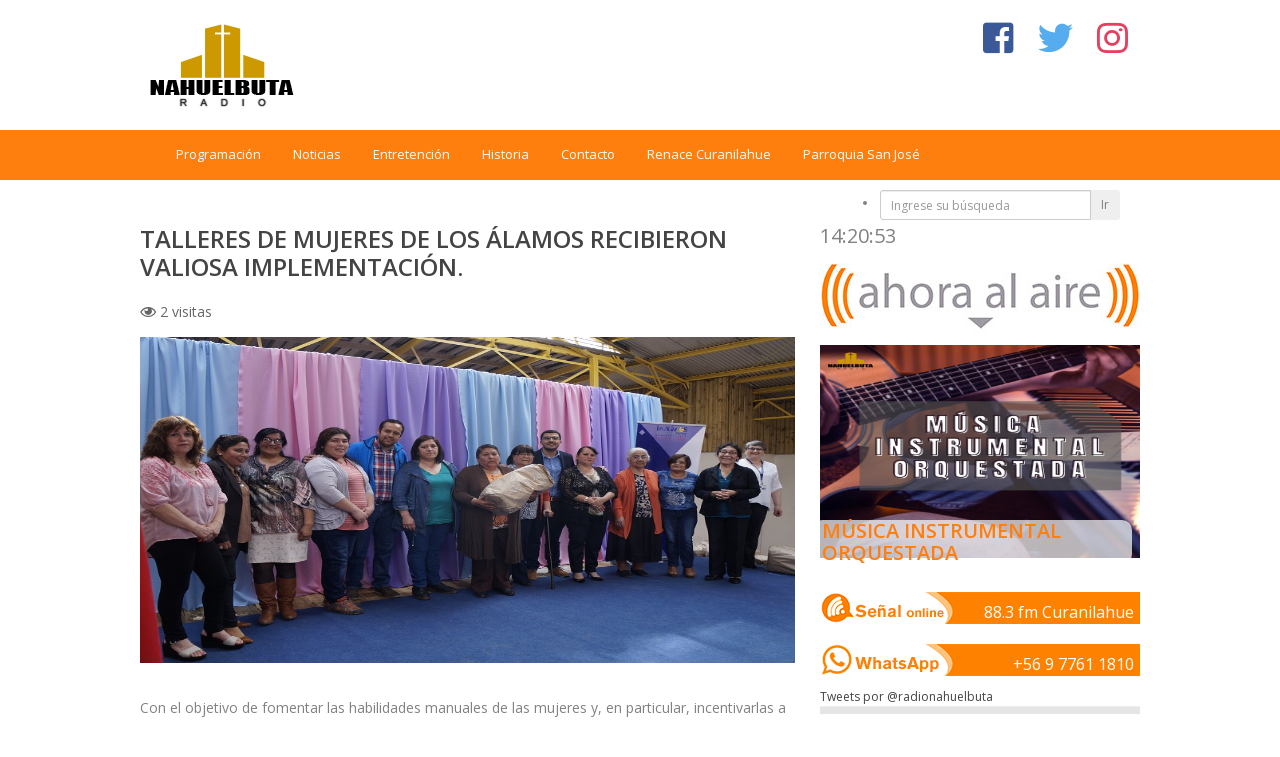

--- FILE ---
content_type: text/html; charset=UTF-8
request_url: https://www.nahuelbutafm.cl/2017/11/10/talleres-de-mujeres-de-los-alamos-recibieron-valiosa-implementacion/
body_size: 9157
content:
<!DOCTYPE html PUBLIC "-//W3C//DTD XHTML 1.0 Transitional//EN" "http://www.w3.org/TR/xhtml1/DTD/xhtml1-transitional.dtd">

<html xmlns="http://www.w3.org/1999/xhtml" >
<html lang="es">
<head profile="http://gmpg.org/xfn/11">
<meta http-equiv="Content-Type" content="text/html; charset=UTF-8" />
<title>Radio Nahuelbuta FM:   TALLERES DE MUJERES DE LOS ÁLAMOS RECIBIERON VALIOSA IMPLEMENTACIÓN.</title>
<link href="https://www.nahuelbutafm.cl/wp-content/themes/RadioNahuelbuta/css/bootstrap.css" rel="stylesheet" media="screen">
<link rel="stylesheet" href="https://www.nahuelbutafm.cl/wp-content/themes/RadioNahuelbuta/style.css" type="text/css" media="screen" />
<link rel="pingback" href="https://www.nahuelbutafm.cl/xmlrpc.php" />
<link rel="alternate" type="application/rss+xml" title="Radio Nahuelbuta FM:  RSS Feed" href="https://www.nahuelbutafm.cl/feed/" />
<link rel="alternate" type="application/atom+xml" title="Radio Nahuelbuta FM:  Atom Feed" href="https://www.nahuelbutafm.cl/feed/atom/" />
<meta name='robots' content='max-image-preview:large' />
<link rel="alternate" type="application/rss+xml" title="Radio Nahuelbuta FM:  &raquo; Comentario TALLERES DE MUJERES DE LOS ÁLAMOS RECIBIERON VALIOSA IMPLEMENTACIÓN. del feed" href="https://www.nahuelbutafm.cl/2017/11/10/talleres-de-mujeres-de-los-alamos-recibieron-valiosa-implementacion/feed/" />
<link rel="alternate" title="oEmbed (JSON)" type="application/json+oembed" href="https://www.nahuelbutafm.cl/wp-json/oembed/1.0/embed?url=https%3A%2F%2Fwww.nahuelbutafm.cl%2F2017%2F11%2F10%2Ftalleres-de-mujeres-de-los-alamos-recibieron-valiosa-implementacion%2F" />
<link rel="alternate" title="oEmbed (XML)" type="text/xml+oembed" href="https://www.nahuelbutafm.cl/wp-json/oembed/1.0/embed?url=https%3A%2F%2Fwww.nahuelbutafm.cl%2F2017%2F11%2F10%2Ftalleres-de-mujeres-de-los-alamos-recibieron-valiosa-implementacion%2F&#038;format=xml" />
<style id='wp-img-auto-sizes-contain-inline-css' type='text/css'>
img:is([sizes=auto i],[sizes^="auto," i]){contain-intrinsic-size:3000px 1500px}
/*# sourceURL=wp-img-auto-sizes-contain-inline-css */
</style>
<style id='wp-emoji-styles-inline-css' type='text/css'>

	img.wp-smiley, img.emoji {
		display: inline !important;
		border: none !important;
		box-shadow: none !important;
		height: 1em !important;
		width: 1em !important;
		margin: 0 0.07em !important;
		vertical-align: -0.1em !important;
		background: none !important;
		padding: 0 !important;
	}
/*# sourceURL=wp-emoji-styles-inline-css */
</style>
<style id='wp-block-library-inline-css' type='text/css'>
:root{--wp-block-synced-color:#7a00df;--wp-block-synced-color--rgb:122,0,223;--wp-bound-block-color:var(--wp-block-synced-color);--wp-editor-canvas-background:#ddd;--wp-admin-theme-color:#007cba;--wp-admin-theme-color--rgb:0,124,186;--wp-admin-theme-color-darker-10:#006ba1;--wp-admin-theme-color-darker-10--rgb:0,107,160.5;--wp-admin-theme-color-darker-20:#005a87;--wp-admin-theme-color-darker-20--rgb:0,90,135;--wp-admin-border-width-focus:2px}@media (min-resolution:192dpi){:root{--wp-admin-border-width-focus:1.5px}}.wp-element-button{cursor:pointer}:root .has-very-light-gray-background-color{background-color:#eee}:root .has-very-dark-gray-background-color{background-color:#313131}:root .has-very-light-gray-color{color:#eee}:root .has-very-dark-gray-color{color:#313131}:root .has-vivid-green-cyan-to-vivid-cyan-blue-gradient-background{background:linear-gradient(135deg,#00d084,#0693e3)}:root .has-purple-crush-gradient-background{background:linear-gradient(135deg,#34e2e4,#4721fb 50%,#ab1dfe)}:root .has-hazy-dawn-gradient-background{background:linear-gradient(135deg,#faaca8,#dad0ec)}:root .has-subdued-olive-gradient-background{background:linear-gradient(135deg,#fafae1,#67a671)}:root .has-atomic-cream-gradient-background{background:linear-gradient(135deg,#fdd79a,#004a59)}:root .has-nightshade-gradient-background{background:linear-gradient(135deg,#330968,#31cdcf)}:root .has-midnight-gradient-background{background:linear-gradient(135deg,#020381,#2874fc)}:root{--wp--preset--font-size--normal:16px;--wp--preset--font-size--huge:42px}.has-regular-font-size{font-size:1em}.has-larger-font-size{font-size:2.625em}.has-normal-font-size{font-size:var(--wp--preset--font-size--normal)}.has-huge-font-size{font-size:var(--wp--preset--font-size--huge)}.has-text-align-center{text-align:center}.has-text-align-left{text-align:left}.has-text-align-right{text-align:right}.has-fit-text{white-space:nowrap!important}#end-resizable-editor-section{display:none}.aligncenter{clear:both}.items-justified-left{justify-content:flex-start}.items-justified-center{justify-content:center}.items-justified-right{justify-content:flex-end}.items-justified-space-between{justify-content:space-between}.screen-reader-text{border:0;clip-path:inset(50%);height:1px;margin:-1px;overflow:hidden;padding:0;position:absolute;width:1px;word-wrap:normal!important}.screen-reader-text:focus{background-color:#ddd;clip-path:none;color:#444;display:block;font-size:1em;height:auto;left:5px;line-height:normal;padding:15px 23px 14px;text-decoration:none;top:5px;width:auto;z-index:100000}html :where(.has-border-color){border-style:solid}html :where([style*=border-top-color]){border-top-style:solid}html :where([style*=border-right-color]){border-right-style:solid}html :where([style*=border-bottom-color]){border-bottom-style:solid}html :where([style*=border-left-color]){border-left-style:solid}html :where([style*=border-width]){border-style:solid}html :where([style*=border-top-width]){border-top-style:solid}html :where([style*=border-right-width]){border-right-style:solid}html :where([style*=border-bottom-width]){border-bottom-style:solid}html :where([style*=border-left-width]){border-left-style:solid}html :where(img[class*=wp-image-]){height:auto;max-width:100%}:where(figure){margin:0 0 1em}html :where(.is-position-sticky){--wp-admin--admin-bar--position-offset:var(--wp-admin--admin-bar--height,0px)}@media screen and (max-width:600px){html :where(.is-position-sticky){--wp-admin--admin-bar--position-offset:0px}}

/*# sourceURL=wp-block-library-inline-css */
</style><style id='global-styles-inline-css' type='text/css'>
:root{--wp--preset--aspect-ratio--square: 1;--wp--preset--aspect-ratio--4-3: 4/3;--wp--preset--aspect-ratio--3-4: 3/4;--wp--preset--aspect-ratio--3-2: 3/2;--wp--preset--aspect-ratio--2-3: 2/3;--wp--preset--aspect-ratio--16-9: 16/9;--wp--preset--aspect-ratio--9-16: 9/16;--wp--preset--color--black: #000000;--wp--preset--color--cyan-bluish-gray: #abb8c3;--wp--preset--color--white: #ffffff;--wp--preset--color--pale-pink: #f78da7;--wp--preset--color--vivid-red: #cf2e2e;--wp--preset--color--luminous-vivid-orange: #ff6900;--wp--preset--color--luminous-vivid-amber: #fcb900;--wp--preset--color--light-green-cyan: #7bdcb5;--wp--preset--color--vivid-green-cyan: #00d084;--wp--preset--color--pale-cyan-blue: #8ed1fc;--wp--preset--color--vivid-cyan-blue: #0693e3;--wp--preset--color--vivid-purple: #9b51e0;--wp--preset--gradient--vivid-cyan-blue-to-vivid-purple: linear-gradient(135deg,rgb(6,147,227) 0%,rgb(155,81,224) 100%);--wp--preset--gradient--light-green-cyan-to-vivid-green-cyan: linear-gradient(135deg,rgb(122,220,180) 0%,rgb(0,208,130) 100%);--wp--preset--gradient--luminous-vivid-amber-to-luminous-vivid-orange: linear-gradient(135deg,rgb(252,185,0) 0%,rgb(255,105,0) 100%);--wp--preset--gradient--luminous-vivid-orange-to-vivid-red: linear-gradient(135deg,rgb(255,105,0) 0%,rgb(207,46,46) 100%);--wp--preset--gradient--very-light-gray-to-cyan-bluish-gray: linear-gradient(135deg,rgb(238,238,238) 0%,rgb(169,184,195) 100%);--wp--preset--gradient--cool-to-warm-spectrum: linear-gradient(135deg,rgb(74,234,220) 0%,rgb(151,120,209) 20%,rgb(207,42,186) 40%,rgb(238,44,130) 60%,rgb(251,105,98) 80%,rgb(254,248,76) 100%);--wp--preset--gradient--blush-light-purple: linear-gradient(135deg,rgb(255,206,236) 0%,rgb(152,150,240) 100%);--wp--preset--gradient--blush-bordeaux: linear-gradient(135deg,rgb(254,205,165) 0%,rgb(254,45,45) 50%,rgb(107,0,62) 100%);--wp--preset--gradient--luminous-dusk: linear-gradient(135deg,rgb(255,203,112) 0%,rgb(199,81,192) 50%,rgb(65,88,208) 100%);--wp--preset--gradient--pale-ocean: linear-gradient(135deg,rgb(255,245,203) 0%,rgb(182,227,212) 50%,rgb(51,167,181) 100%);--wp--preset--gradient--electric-grass: linear-gradient(135deg,rgb(202,248,128) 0%,rgb(113,206,126) 100%);--wp--preset--gradient--midnight: linear-gradient(135deg,rgb(2,3,129) 0%,rgb(40,116,252) 100%);--wp--preset--font-size--small: 13px;--wp--preset--font-size--medium: 20px;--wp--preset--font-size--large: 36px;--wp--preset--font-size--x-large: 42px;--wp--preset--spacing--20: 0.44rem;--wp--preset--spacing--30: 0.67rem;--wp--preset--spacing--40: 1rem;--wp--preset--spacing--50: 1.5rem;--wp--preset--spacing--60: 2.25rem;--wp--preset--spacing--70: 3.38rem;--wp--preset--spacing--80: 5.06rem;--wp--preset--shadow--natural: 6px 6px 9px rgba(0, 0, 0, 0.2);--wp--preset--shadow--deep: 12px 12px 50px rgba(0, 0, 0, 0.4);--wp--preset--shadow--sharp: 6px 6px 0px rgba(0, 0, 0, 0.2);--wp--preset--shadow--outlined: 6px 6px 0px -3px rgb(255, 255, 255), 6px 6px rgb(0, 0, 0);--wp--preset--shadow--crisp: 6px 6px 0px rgb(0, 0, 0);}:where(.is-layout-flex){gap: 0.5em;}:where(.is-layout-grid){gap: 0.5em;}body .is-layout-flex{display: flex;}.is-layout-flex{flex-wrap: wrap;align-items: center;}.is-layout-flex > :is(*, div){margin: 0;}body .is-layout-grid{display: grid;}.is-layout-grid > :is(*, div){margin: 0;}:where(.wp-block-columns.is-layout-flex){gap: 2em;}:where(.wp-block-columns.is-layout-grid){gap: 2em;}:where(.wp-block-post-template.is-layout-flex){gap: 1.25em;}:where(.wp-block-post-template.is-layout-grid){gap: 1.25em;}.has-black-color{color: var(--wp--preset--color--black) !important;}.has-cyan-bluish-gray-color{color: var(--wp--preset--color--cyan-bluish-gray) !important;}.has-white-color{color: var(--wp--preset--color--white) !important;}.has-pale-pink-color{color: var(--wp--preset--color--pale-pink) !important;}.has-vivid-red-color{color: var(--wp--preset--color--vivid-red) !important;}.has-luminous-vivid-orange-color{color: var(--wp--preset--color--luminous-vivid-orange) !important;}.has-luminous-vivid-amber-color{color: var(--wp--preset--color--luminous-vivid-amber) !important;}.has-light-green-cyan-color{color: var(--wp--preset--color--light-green-cyan) !important;}.has-vivid-green-cyan-color{color: var(--wp--preset--color--vivid-green-cyan) !important;}.has-pale-cyan-blue-color{color: var(--wp--preset--color--pale-cyan-blue) !important;}.has-vivid-cyan-blue-color{color: var(--wp--preset--color--vivid-cyan-blue) !important;}.has-vivid-purple-color{color: var(--wp--preset--color--vivid-purple) !important;}.has-black-background-color{background-color: var(--wp--preset--color--black) !important;}.has-cyan-bluish-gray-background-color{background-color: var(--wp--preset--color--cyan-bluish-gray) !important;}.has-white-background-color{background-color: var(--wp--preset--color--white) !important;}.has-pale-pink-background-color{background-color: var(--wp--preset--color--pale-pink) !important;}.has-vivid-red-background-color{background-color: var(--wp--preset--color--vivid-red) !important;}.has-luminous-vivid-orange-background-color{background-color: var(--wp--preset--color--luminous-vivid-orange) !important;}.has-luminous-vivid-amber-background-color{background-color: var(--wp--preset--color--luminous-vivid-amber) !important;}.has-light-green-cyan-background-color{background-color: var(--wp--preset--color--light-green-cyan) !important;}.has-vivid-green-cyan-background-color{background-color: var(--wp--preset--color--vivid-green-cyan) !important;}.has-pale-cyan-blue-background-color{background-color: var(--wp--preset--color--pale-cyan-blue) !important;}.has-vivid-cyan-blue-background-color{background-color: var(--wp--preset--color--vivid-cyan-blue) !important;}.has-vivid-purple-background-color{background-color: var(--wp--preset--color--vivid-purple) !important;}.has-black-border-color{border-color: var(--wp--preset--color--black) !important;}.has-cyan-bluish-gray-border-color{border-color: var(--wp--preset--color--cyan-bluish-gray) !important;}.has-white-border-color{border-color: var(--wp--preset--color--white) !important;}.has-pale-pink-border-color{border-color: var(--wp--preset--color--pale-pink) !important;}.has-vivid-red-border-color{border-color: var(--wp--preset--color--vivid-red) !important;}.has-luminous-vivid-orange-border-color{border-color: var(--wp--preset--color--luminous-vivid-orange) !important;}.has-luminous-vivid-amber-border-color{border-color: var(--wp--preset--color--luminous-vivid-amber) !important;}.has-light-green-cyan-border-color{border-color: var(--wp--preset--color--light-green-cyan) !important;}.has-vivid-green-cyan-border-color{border-color: var(--wp--preset--color--vivid-green-cyan) !important;}.has-pale-cyan-blue-border-color{border-color: var(--wp--preset--color--pale-cyan-blue) !important;}.has-vivid-cyan-blue-border-color{border-color: var(--wp--preset--color--vivid-cyan-blue) !important;}.has-vivid-purple-border-color{border-color: var(--wp--preset--color--vivid-purple) !important;}.has-vivid-cyan-blue-to-vivid-purple-gradient-background{background: var(--wp--preset--gradient--vivid-cyan-blue-to-vivid-purple) !important;}.has-light-green-cyan-to-vivid-green-cyan-gradient-background{background: var(--wp--preset--gradient--light-green-cyan-to-vivid-green-cyan) !important;}.has-luminous-vivid-amber-to-luminous-vivid-orange-gradient-background{background: var(--wp--preset--gradient--luminous-vivid-amber-to-luminous-vivid-orange) !important;}.has-luminous-vivid-orange-to-vivid-red-gradient-background{background: var(--wp--preset--gradient--luminous-vivid-orange-to-vivid-red) !important;}.has-very-light-gray-to-cyan-bluish-gray-gradient-background{background: var(--wp--preset--gradient--very-light-gray-to-cyan-bluish-gray) !important;}.has-cool-to-warm-spectrum-gradient-background{background: var(--wp--preset--gradient--cool-to-warm-spectrum) !important;}.has-blush-light-purple-gradient-background{background: var(--wp--preset--gradient--blush-light-purple) !important;}.has-blush-bordeaux-gradient-background{background: var(--wp--preset--gradient--blush-bordeaux) !important;}.has-luminous-dusk-gradient-background{background: var(--wp--preset--gradient--luminous-dusk) !important;}.has-pale-ocean-gradient-background{background: var(--wp--preset--gradient--pale-ocean) !important;}.has-electric-grass-gradient-background{background: var(--wp--preset--gradient--electric-grass) !important;}.has-midnight-gradient-background{background: var(--wp--preset--gradient--midnight) !important;}.has-small-font-size{font-size: var(--wp--preset--font-size--small) !important;}.has-medium-font-size{font-size: var(--wp--preset--font-size--medium) !important;}.has-large-font-size{font-size: var(--wp--preset--font-size--large) !important;}.has-x-large-font-size{font-size: var(--wp--preset--font-size--x-large) !important;}
/*# sourceURL=global-styles-inline-css */
</style>

<style id='classic-theme-styles-inline-css' type='text/css'>
/*! This file is auto-generated */
.wp-block-button__link{color:#fff;background-color:#32373c;border-radius:9999px;box-shadow:none;text-decoration:none;padding:calc(.667em + 2px) calc(1.333em + 2px);font-size:1.125em}.wp-block-file__button{background:#32373c;color:#fff;text-decoration:none}
/*# sourceURL=/wp-includes/css/classic-themes.min.css */
</style>
<link rel="https://api.w.org/" href="https://www.nahuelbutafm.cl/wp-json/" /><link rel="alternate" title="JSON" type="application/json" href="https://www.nahuelbutafm.cl/wp-json/wp/v2/posts/1007" /><link rel="EditURI" type="application/rsd+xml" title="RSD" href="https://www.nahuelbutafm.cl/xmlrpc.php?rsd" />
<meta name="generator" content="WordPress 6.9" />
<link rel="canonical" href="https://www.nahuelbutafm.cl/2017/11/10/talleres-de-mujeres-de-los-alamos-recibieron-valiosa-implementacion/" />
<link rel='shortlink' href='https://www.nahuelbutafm.cl/?p=1007' />
<script type="text/javascript" src="https://ajax.googleapis.com/ajax/libs/jquery/2.2.4/jquery.min.js"></script>
<script src="https://www.nahuelbutafm.cl/wp-content/themes/RadioNahuelbuta/js/bootstrap.min.js"></script>
<link href="https://use.fontawesome.com/releases/v5.0.13/css/all.css" rel="stylesheet">
<link href="https://fonts.googleapis.com/css?family=Roboto" rel="stylesheet">
</head>
<body>
  <div id="fb-root"></div>
  <script>(function(d, s, id) {
    var js, fjs = d.getElementsByTagName(s)[0];
    if (d.getElementById(id)) return;
    js = d.createElement(s); js.id = id;
    js.src = 'https://connect.facebook.net/es_LA/sdk.js#xfbml=1&version=v3.0&appId=116057418475972&autoLogAppEvents=1';
    fjs.parentNode.insertBefore(js, fjs);
  }(document, 'script', 'facebook-jssdk'));</script>
  <div id="tiwrap">
    <div id="topimg">
       <a href="http://www.nahuelbutafm.cl"></a>
    </div>
    <div id="social2">
        <!-- <div id="ig"><a href="https://www.instagram.com/radionahuelbutafm/" target="_blank"></a></div> -->
        <div class="instagram"><a href="https://www.instagram.com/radionahuelbutafm/" target="_blank"><i class="fab fa-instagram"></i></a></div>
        <div class="twitter"><a href="https://twitter.com/radionahuelbuta" target="_blank"><i class="fab fa-twitter"></i></a></div>
        <div class="facebook"><a href="https://www.facebook.com/radionahuelbuta" target="_blank"><i class="fab fa-facebook-square"></i></a></div>
        
    </div>
  </div>
<div id="topwrap"><!-- TOPWRAP -->
<div id="top"><!-- PAGE MENU, OR PRIMARY CUSTOM MENU -->
    <ul id="menu-menu-2" class="sf-menu"><li id="menu-item-2667" class="menu-item menu-item-type-post_type menu-item-object-page menu-item-2667"><a href="https://www.nahuelbutafm.cl/programacion/">Programación</a></li>
<li id="menu-item-2668" class="menu-item menu-item-type-post_type menu-item-object-page menu-item-2668"><a href="https://www.nahuelbutafm.cl/noticias/">Noticias</a></li>
<li id="menu-item-2715" class="menu-item menu-item-type-post_type menu-item-object-page menu-item-2715"><a href="https://www.nahuelbutafm.cl/noticias/entretencion/">Entretención</a></li>
<li id="menu-item-2664" class="menu-item menu-item-type-post_type menu-item-object-page menu-item-2664"><a href="https://www.nahuelbutafm.cl/historia/">Historia</a></li>
<li id="menu-item-2663" class="menu-item menu-item-type-post_type menu-item-object-page menu-item-2663"><a href="https://www.nahuelbutafm.cl/contacto/">Contacto</a></li>
<li id="menu-item-2665" class="menu-item menu-item-type-post_type menu-item-object-page menu-item-2665"><a href="https://www.nahuelbutafm.cl/renace-curanilahue/">Renace Curanilahue</a></li>
<li id="menu-item-2666" class="menu-item menu-item-type-post_type menu-item-object-page menu-item-2666"><a href="https://www.nahuelbutafm.cl/parroquia-san-jose/">Parroquia San José</a></li>
</ul>            <li style="float:right;">
        <form role="search" method="get" style="width:240px;text-align: right;" id="searchform" class="searchform form-search right busq" action="">
          <div class="input-group input-group-sm">
            <input type="text" placeholder="Ingrese su búsqueda" class="form-control" name="s">
            <span class="input-group-btn">
              <button type="submit" class="btn"><i class="icon-search"></i> Ir</button>
            </span>
          </div>
        </form>
        </li>
    	</ul>
</div><!-- END PAGE MENU -->
</div><!-- END TOP WRAP -->
<div id="mainwrap">
<div id="header">
 <div id="blogtitle">
       <h1><a href="http://www.nahuelbutafm.cl/"></a></h1>
		<div class="description">Portal de Radio Nahuelbuta Curanilahue-Lebu</div>
 </div>
    
    
</div>


<div id="contentwrap">

	
		
			<div class="post singlep" id="post-1007">

				<h2 class="titles"><a href="https://www.nahuelbutafm.cl/2017/11/10/talleres-de-mujeres-de-los-alamos-recibieron-valiosa-implementacion/" rel="bookmark" title="Permanent Link to TALLERES DE MUJERES DE LOS ÁLAMOS RECIBIERON VALIOSA IMPLEMENTACIÓN.">TALLERES DE MUJERES DE LOS ÁLAMOS RECIBIERON VALIOSA IMPLEMENTACIÓN.</a></h2>

                <div class="post-views-single" style="margin-bottom: 15px; color: #666; font-size: 14px;">
                    <i class="far fa-eye"></i> 2 visitas
                </div>

				<div class="entry">
					 <a href="https://www.nahuelbutafm.cl/2017/11/10/talleres-de-mujeres-de-los-alamos-recibieron-valiosa-implementacion/"><img  class="landscape post_thumbnail full aligncenter" width="655" height="326" alt="TALLERES DE MUJERES DE LOS ÁLAMOS RECIBIERON VALIOSA IMPLEMENTACIÓN." itemprop="image" src="https://www.nahuelbutafm.cl/wp-content/uploads/2017/11/DSC5062.jpg" /></a>             		<br>
					<p>Con el objetivo de fomentar las habilidades manuales de las mujeres y, en particular, incentivarlas a continuar desarrollando diferentes trabajos, sin que esto signifique un costo para su bolsillo; el Municipio de Los Álamos entregó valiosa implementación a los 36 talleres creativos de la Comuna.</p>
<p>“Si hay algo que ha caracterizado esta administración es nuestra permanente preocupación por los adultos mayores y las mujeres. Y tal como lo hemos venido desarrollando desde que asumimos la alcaldía, hoy estamos entregando géneros e hilos, entre otros implementos, a todos los talleres de nuestra Comuna. Este fue y seguirá siendo nuestro compromiso” señaló al respecto el Alcalde Jorge Fuentes.</p>
<p>Durante la ceremonia de entrega –donde participaron los concejales Pablo Vegas, Silvia Burgos, Viviana Olave y Pable Cea, entre otras autoridades como la consejera regional Flor Weisse- el Municipio además regaloneó a las beneficiadas con música en vivo, interpretada por el Charro de Plata de Curicó, quien se lució cantando conocidas canciones mexicanas.</p>
<p>Cabe puntualizar que esta entrega de implementación forma parte de un completo programa de apoyo, que incluye monitores, viajes de esparcimiento, entre otros beneficios a los que pueden acceder los talleres, dirigidos de la Dirección de Desarrollo Comunitario (DIDECO).</p>
				</div>

                <div class="postmetadata">
                 10 de noviembre , 2017                 en <a href="https://www.nahuelbutafm.cl/category/noticias/" rel="category tag">Noticias</a>                </div>
			</div>

            
			<div id="comments">



	<div id="respond" class="comment-respond">
		<h3 id="reply-title" class="comment-reply-title">Deja una respuesta <small><a rel="nofollow" id="cancel-comment-reply-link" href="/2017/11/10/talleres-de-mujeres-de-los-alamos-recibieron-valiosa-implementacion/#respond" style="display:none;">Cancelar la respuesta</a></small></h3><form action="https://www.nahuelbutafm.cl/wp-comments-post.php" method="post" id="commentform" class="comment-form"><p class="comment-notes"><span id="email-notes">Tu dirección de correo electrónico no será publicada.</span> <span class="required-field-message">Los campos obligatorios están marcados con <span class="required">*</span></span></p><p class="comment-form-comment"><label for="comment">Comentario <span class="required">*</span></label> <textarea id="comment" name="comment" cols="45" rows="8" maxlength="65525" required="required"></textarea></p><p class="comment-form-author"><label for="author">Nombre <span class="required">*</span></label> <input id="author" name="author" type="text" value="" size="30" maxlength="245" autocomplete="name" required="required" /></p>
<p class="comment-form-email"><label for="email">Correo electrónico <span class="required">*</span></label> <input id="email" name="email" type="text" value="" size="30" maxlength="100" aria-describedby="email-notes" autocomplete="email" required="required" /></p>
<p class="comment-form-url"><label for="url">Web</label> <input id="url" name="url" type="text" value="" size="30" maxlength="200" autocomplete="url" /></p>
<p class="comment-form-cookies-consent"><input id="wp-comment-cookies-consent" name="wp-comment-cookies-consent" type="checkbox" value="yes" /> <label for="wp-comment-cookies-consent">Guarda mi nombre, correo electrónico y web en este navegador para la próxima vez que comente.</label></p>
<p class="form-submit"><input name="submit" type="submit" id="submit" class="submit" value="Publicar el comentario" /> <input type='hidden' name='comment_post_ID' value='1007' id='comment_post_ID' />
<input type='hidden' name='comment_parent' id='comment_parent' value='0' />
</p><p style="display: none !important;" class="akismet-fields-container" data-prefix="ak_"><label>&#916;<textarea name="ak_hp_textarea" cols="45" rows="8" maxlength="100"></textarea></label><input type="hidden" id="ak_js_1" name="ak_js" value="162"/><script>document.getElementById( "ak_js_1" ).setAttribute( "value", ( new Date() ).getTime() );</script></p></form>	</div><!-- #respond -->
	
</div><!-- #comments -->

		
	</div>
	<div id="sidebar">

			<!-- <hr class="divisor"> -->
						<h3>14:20:53</h3>
			

			<a href="#"><img src="https://www.nahuelbutafm.cl/wp-content/themes/RadioNahuelbuta/images/alaire.jpg" onclick="MM_openBrWindow('http://www.nahuelbutafm.cl/wp-radio.php','Nahuelbuta','width=500,height=502,resizable=no')" /></a>
			<!-- <audio id="audio_1" controls="" preload="none" style="padding:0;width:100%;background:#fffff2;"><source src="http://streaming.netvoiss.cl:9300/stream?type=http&nocache=6" type="audio/mpeg"></audio> -->
			

			
			<div style="margin:10px 0px 10px 0px;width:320px;height:213px;background-color:#d2d2d2;background:url(https://www.nahuelbutafm.cl/wp-content/uploads/2021/04/MÚSICA-INSTRUMENTAL-ORQUESTADA.png);background-size: 320px 213px;">
				<h3 class="progimgtxt">MÚSICA INSTRUMENTAL ORQUESTADA</h3>
			</div>

			<a href="#"><div class="senal"><span>88.3 fm Curanilahue</span></div></a>
			<a ><div class="whatsapp2"><span>+56 9 7761 1810</span></div></a>
		<!--
			<a href="#"><div class="senal"><span>103.9 fm Lebu</span></div></a>
		-->


			<div class="fb-page" data-href="https://www.facebook.com/radionahuelbuta/" data-tabs="timeline" data-small-header="true" data-adapt-container-width="true" data-hide-cover="false" data-show-facepile="true"><blockquote cite="https://www.facebook.com/radionahuelbuta/" class="fb-xfbml-parse-ignore"><a href="https://www.facebook.com/radionahuelbuta/">Radio Nahuelbuta Fm</a></blockquote></div>
			<br>
			<hr class="gris">
			<br>
			<a class="twitter-timeline" href="https://twitter.com/radionahuelbuta" data-widget-id="501634855809982464">Tweets por @radionahuelbuta</a>
<script>!function(d,s,id){var js,fjs=d.getElementsByTagName(s)[0],p=/^http:/.test(d.location)?'http':'https';if(!d.getElementById(id)){js=d.createElement(s);js.id=id;js.src=p+"://platform.twitter.com/widgets.js";fjs.parentNode.insertBefore(js,fjs);}}(document,"script","twitter-wjs");</script>
			<br>
			<hr class="gris">
			<br>

	</div>
</div>
<div class="clearfix"></div>
<script type="text/javascript">
function MM_openBrWindow(theURL,winName,features) { //v2.0
  window.open(theURL,winName,features);
}
</script>
	<div id="footerw">
		<div id="footer">
			<a href="#topimg"> <img src="https://www.nahuelbutafm.cl/wp-content/themes/RadioNahuelbuta/images/footer.png" /></a>
			<div class="wh"></div>
			<ul>
				<li class="page_item page-item-2 page_item_has_children"><a href="https://www.nahuelbutafm.cl/programacion/">Programación</a></li>
<li class="page_item page-item-12"><a href="https://www.nahuelbutafm.cl/historia/">Historia</a></li>
<li class="page_item page-item-57"><a href="https://www.nahuelbutafm.cl/contacto/">Contacto</a></li>
<li class="page_item page-item-86"><a href="https://www.nahuelbutafm.cl/parroquia-san-jose/">Parroquia San José</a></li>
<li class="page_item page-item-2658 page_item_has_children"><a href="https://www.nahuelbutafm.cl/noticias/">Noticias</a></li>
<li class="page_item page-item-2660"><a href="https://www.nahuelbutafm.cl/espectaculo/">Espectáculo</a></li>
<li class="page_item page-item-1143"><a href="https://www.nahuelbutafm.cl/renace-curanilahue/">Renace Curanilahue</a></li>
			</ul>
		</div>
	</div>

<script src="//ajax.googleapis.com/ajax/libs/jquery/2.0.2/jquery.min.js"></script>
<script src="https://www.nahuelbutafm.cl/wp-content/themes/RadioNahuelbuta/js/bootstrap.min.js"></script>
<script type="speculationrules">
{"prefetch":[{"source":"document","where":{"and":[{"href_matches":"/*"},{"not":{"href_matches":["/wp-*.php","/wp-admin/*","/wp-content/uploads/*","/wp-content/*","/wp-content/plugins/*","/wp-content/themes/RadioNahuelbuta/*","/*\\?(.+)"]}},{"not":{"selector_matches":"a[rel~=\"nofollow\"]"}},{"not":{"selector_matches":".no-prefetch, .no-prefetch a"}}]},"eagerness":"conservative"}]}
</script>
<script type="text/javascript" src="https://www.nahuelbutafm.cl/wp-includes/js/comment-reply.min.js?ver=6.9" id="comment-reply-js" async="async" data-wp-strategy="async" fetchpriority="low"></script>
<script id="wp-emoji-settings" type="application/json">
{"baseUrl":"https://s.w.org/images/core/emoji/17.0.2/72x72/","ext":".png","svgUrl":"https://s.w.org/images/core/emoji/17.0.2/svg/","svgExt":".svg","source":{"concatemoji":"https://www.nahuelbutafm.cl/wp-includes/js/wp-emoji-release.min.js?ver=6.9"}}
</script>
<script type="module">
/* <![CDATA[ */
/*! This file is auto-generated */
const a=JSON.parse(document.getElementById("wp-emoji-settings").textContent),o=(window._wpemojiSettings=a,"wpEmojiSettingsSupports"),s=["flag","emoji"];function i(e){try{var t={supportTests:e,timestamp:(new Date).valueOf()};sessionStorage.setItem(o,JSON.stringify(t))}catch(e){}}function c(e,t,n){e.clearRect(0,0,e.canvas.width,e.canvas.height),e.fillText(t,0,0);t=new Uint32Array(e.getImageData(0,0,e.canvas.width,e.canvas.height).data);e.clearRect(0,0,e.canvas.width,e.canvas.height),e.fillText(n,0,0);const a=new Uint32Array(e.getImageData(0,0,e.canvas.width,e.canvas.height).data);return t.every((e,t)=>e===a[t])}function p(e,t){e.clearRect(0,0,e.canvas.width,e.canvas.height),e.fillText(t,0,0);var n=e.getImageData(16,16,1,1);for(let e=0;e<n.data.length;e++)if(0!==n.data[e])return!1;return!0}function u(e,t,n,a){switch(t){case"flag":return n(e,"\ud83c\udff3\ufe0f\u200d\u26a7\ufe0f","\ud83c\udff3\ufe0f\u200b\u26a7\ufe0f")?!1:!n(e,"\ud83c\udde8\ud83c\uddf6","\ud83c\udde8\u200b\ud83c\uddf6")&&!n(e,"\ud83c\udff4\udb40\udc67\udb40\udc62\udb40\udc65\udb40\udc6e\udb40\udc67\udb40\udc7f","\ud83c\udff4\u200b\udb40\udc67\u200b\udb40\udc62\u200b\udb40\udc65\u200b\udb40\udc6e\u200b\udb40\udc67\u200b\udb40\udc7f");case"emoji":return!a(e,"\ud83e\u1fac8")}return!1}function f(e,t,n,a){let r;const o=(r="undefined"!=typeof WorkerGlobalScope&&self instanceof WorkerGlobalScope?new OffscreenCanvas(300,150):document.createElement("canvas")).getContext("2d",{willReadFrequently:!0}),s=(o.textBaseline="top",o.font="600 32px Arial",{});return e.forEach(e=>{s[e]=t(o,e,n,a)}),s}function r(e){var t=document.createElement("script");t.src=e,t.defer=!0,document.head.appendChild(t)}a.supports={everything:!0,everythingExceptFlag:!0},new Promise(t=>{let n=function(){try{var e=JSON.parse(sessionStorage.getItem(o));if("object"==typeof e&&"number"==typeof e.timestamp&&(new Date).valueOf()<e.timestamp+604800&&"object"==typeof e.supportTests)return e.supportTests}catch(e){}return null}();if(!n){if("undefined"!=typeof Worker&&"undefined"!=typeof OffscreenCanvas&&"undefined"!=typeof URL&&URL.createObjectURL&&"undefined"!=typeof Blob)try{var e="postMessage("+f.toString()+"("+[JSON.stringify(s),u.toString(),c.toString(),p.toString()].join(",")+"));",a=new Blob([e],{type:"text/javascript"});const r=new Worker(URL.createObjectURL(a),{name:"wpTestEmojiSupports"});return void(r.onmessage=e=>{i(n=e.data),r.terminate(),t(n)})}catch(e){}i(n=f(s,u,c,p))}t(n)}).then(e=>{for(const n in e)a.supports[n]=e[n],a.supports.everything=a.supports.everything&&a.supports[n],"flag"!==n&&(a.supports.everythingExceptFlag=a.supports.everythingExceptFlag&&a.supports[n]);var t;a.supports.everythingExceptFlag=a.supports.everythingExceptFlag&&!a.supports.flag,a.supports.everything||((t=a.source||{}).concatemoji?r(t.concatemoji):t.wpemoji&&t.twemoji&&(r(t.twemoji),r(t.wpemoji)))});
//# sourceURL=https://www.nahuelbutafm.cl/wp-includes/js/wp-emoji-loader.min.js
/* ]]> */
</script>
</body>
</html>